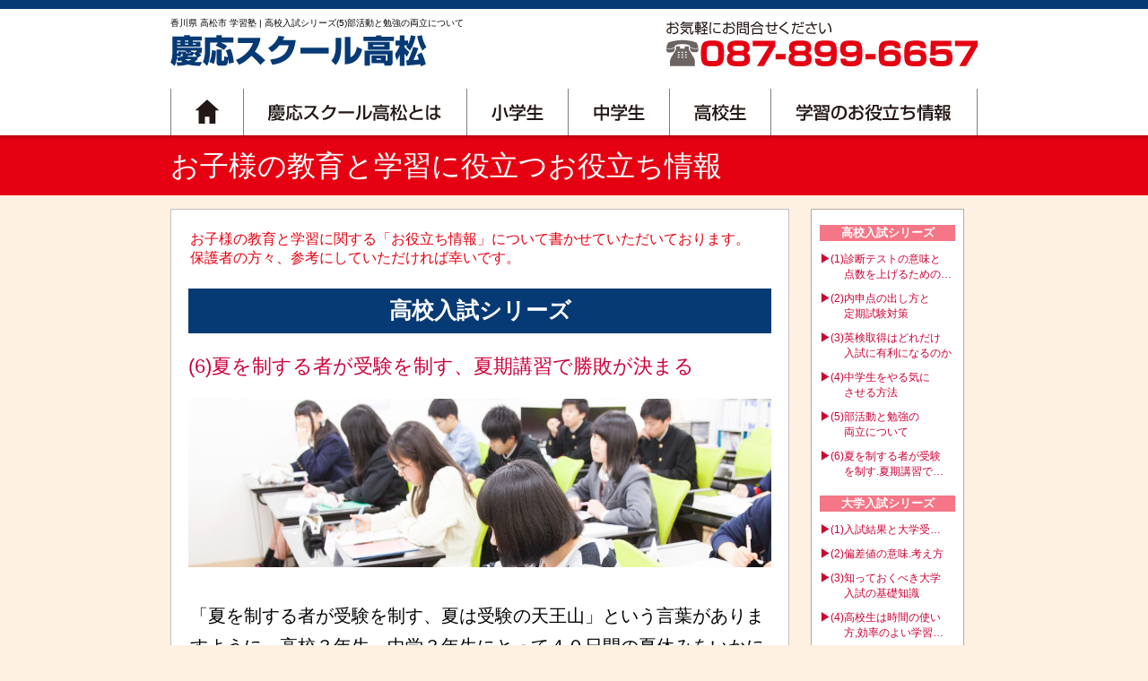

--- FILE ---
content_type: text/html
request_url: http://keioschool.com/52education/006.html
body_size: 6282
content:
<!DOCTYPE HTML PUBLIC "-//W3C//DTD HTML 4.01 Transitional//EN">
<html lang="ja">
<HEAD>
<META name="description" content="「夏を制する者が受験を制す、夏は受験の天王山」という言葉がありますように、高校３年生、中学３年生にとって４０日間の夏休みをいかに有意義に過ごすかによって皆さんの進学先は大きく変わってきます。学習塾が夏にたくさんの生徒を集めるためにこのような言葉を使うなんて言う方もいらっしゃいますが、夏を制する者が受験を制すというのは疑いのない事実だと思います。">
<META name="Keywords" content="高松市,学習塾,夏,受験,夏期講習" />
<meta name="abstract" content="香川県高松市林町,慶応スクール高松,集合塾+個別指導" />
<meta name="author" content="慶応スクール高松" />
<meta name="copyright" content="お子様の教育と学習に役立つお役立ち情報" />
<meta http-equiv="Content-Type" content="text/html; charset=UTF-8">
<meta http-equiv="Content-Style-Type" content="text/css">
<meta http-equiv="Content-Script-Type" content="text/javascript">
<link rel="stylesheet" type="text/css" href="../css/deco.css" media="screen,print">
<link rel="stylesheet" type="text/css" href="../css/column.css" media="screen,print">
<link rel="stylesheet" type="text/css" href="../css/contents.css" media="screen,print">
<link rel="shortcut icon" href="../images/favicon.ico">
<TITLE>高校入試シリーズ(6)夏を制する者が受験を制す、夏期講習で勝敗が決まる|香川県高松市学習塾|慶応スクール</TITLE>
<link rel="alternate" href="https://keioschool.com/sp/education/006.html">
<script type="text/javascript" language="JavaScript">
<!--HPB_SCRIPT_ROV_50
//
//  (C) 2011 株式会社ジャストシステム
//

// HpbImgPreload:
//
function HpbImgPreload()
{
  var appVer=parseInt(navigator.appVersion);
  var isNC=false,isN6=false,isIE=false;
  if (document.all && appVer >= 4) isIE=true; else
    if (document.getElementById && appVer > 4) isN6=true; else
      if (document.layers && appVer >= 4) isNC=true;
  if (isNC||isN6||isIE)
  {
    if (document.images)
    {
      var imgName = HpbImgPreload.arguments[0];
      var cnt;
      swImg[imgName] = new Array;
      for (cnt = 1; cnt < HpbImgPreload.arguments.length; cnt++)
      {
        swImg[imgName][HpbImgPreload.arguments[cnt]] = new Image();
        swImg[imgName][HpbImgPreload.arguments[cnt]].src = HpbImgPreload.arguments[cnt];
      }
    }
  }
}
// HpbImgFind:
//
function HpbImgFind(doc, imgName)
{
  for (var i=0; i < doc.layers.length; i++)
  {
    var img = doc.layers[i].document.images[imgName];
    if (!img) img = HpbImgFind(doc.layers[i], imgName);
    if (img) return img;
  }
  return null;
}
// HpbImgSwap:
//
function HpbImgSwap(imgName, imgSrc)
{
  var appVer=parseInt(navigator.appVersion);
  var isNC=false,isN6=false,isIE=false;
  if (document.all && appVer >= 4) isIE=true; else
    if (document.getElementById && appVer > 4) isN6=true; else
      if (document.layers && appVer >= 4) isNC=true;
  if (isNC||isN6||isIE)
  {
    if (document.images)
    {
      var img = document.images[imgName];
      if (!img) img = HpbImgFind(document, imgName);
      if (img) img.src = imgSrc;
    }
  }
}
var swImg; swImg=new Array;
//-->
</script>
<script type="text/javascript" language="JavaScript">
<!--HPB_SCRIPT_PLD_50
HpbImgPreload('HPB_ROLLOVER1', '../flame/head_12.jpg', '../flame/head9_12.jpg');
HpbImgPreload('HPB_ROLLOVER2', '../flame/head_13.jpg', '../flame/head9_13.jpg');
HpbImgPreload('HPB_ROLLOVER3', '../flame/head_14.jpg', '../flame/head9_14.jpg');
HpbImgPreload('HPB_ROLLOVER4', '../flame/head_15.jpg', '../flame/head9_15.jpg');
HpbImgPreload('HPB_ROLLOVER5', '../flame/head_16.jpg', '../flame/head9_16.jpg');
HpbImgPreload('HPB_ROLLOVER6', '../flame/head_17.jpg', '../flame/head9_17.jpg');
HpbImgPreload('HPB_ROLLOVER7', '../flame/undercontact_05.jpg', '../flame/undercontact9_05.jpg');
HpbImgPreload('HPB_ROLLOVER8', '../flame/undercontact_07.jpg', '../flame/undercontact9_07.jpg');
//-->
</script>
<script type="text/javascript">
if ((navigator.userAgent.indexOf('iPhone') > 0 && navigator.userAgent.indexOf('iPad') == -1) || navigator.userAgent.indexOf('iPod') > 0 || navigator.userAgent.indexOf('Android') > 0) {
	location.href = 'https://keioschool.com/sp/education/006.html';
}
</script>
<!-- Google tag (gtag.js) -->
<script async src="https://www.googletagmanager.com/gtag/js?id=G-YD8VMJPKKB"></script>
<script>
  window.dataLayer = window.dataLayer || [];
  function gtag(){dataLayer.push(arguments);}
  gtag('js', new Date());

  gtag('config', 'G-YD8VMJPKKB');
</script>
</head>
<body bgcolor="#fef1e1" style="background-color : #fef1e1;">
<div align="center">
  <table border="0" height="0" cellspacing="0" cellpadding="0" width="0">
    <tbody>
      <tr>
        <td width="900" height="24"></td>
      </tr>
      <tr>
        <td width="900" height="26">
        <table border="0" cellspacing="0" height="0" cellpadding="0">
  <tbody>
            <tr>
              <td width="500" align="left">
              <table border="0" cellspacing="0" cellpadding="0">
                            <tbody>
                  <tr>
                    <td align="left" valign="top" height="15" class="td_sty_toptop" width="489">香川県 高松市 学習塾 | 高校入試シリーズ(5)部活動と勉強の両立について</td>
                  </tr>
                  <tr>
                    <td align="left" valign="top" height="35" width="489"><a href="../index.html"><img src="../flame/head_08.jpg" width="412" height="35" border="0" alt="学習塾 慶応スクール高松"></a></td>
                  </tr>
                </tbody>
              </table>
              </td>
              <td width="400" align="right"><img src="../flame/head_07.jpg" width="347" height="50" border="0" alt="お電話でのお問合せ"></td>
            </tr>
          </tbody>
</table>
        </td>
      </tr>
      <tr>
        <td width="900" height="25"></td>
      </tr>
      <tr>
        <td width="900">
        <table border="0" cellspacing="0" width="0" height="0" cellpadding="0">
  <tbody>
    <tr>
      <td><a href="../index.html" id="HPB_ROLLOVER1" name="HPB_ROLLOVER1" onmouseout="HpbImgSwap('HPB_ROLLOVER1', '../flame/head_12.jpg');" onmouseover="HpbImgSwap('HPB_ROLLOVER1', '../flame/head9_12.jpg');"><img src="../flame/head_12.jpg" width="82" height="52" border="0" alt="トップページへ" name="HPB_ROLLOVER1"></a></td>
              <td><a href="../01keio/index.html" id="HPB_ROLLOVER2" name="HPB_ROLLOVER2" onmouseout="HpbImgSwap('HPB_ROLLOVER2', '../flame/head_13.jpg');" onmouseover="HpbImgSwap('HPB_ROLLOVER2', '../flame/head9_13.jpg');"><img src="../flame/head_13.jpg" width="249" height="52" border="0" alt="慶応スクール高松とは" name="HPB_ROLLOVER2"></a></td>
              <td><a href="../02shogaku/index.html" id="HPB_ROLLOVER3" name="HPB_ROLLOVER3" onmouseout="HpbImgSwap('HPB_ROLLOVER3', '../flame/head_14.jpg');" onmouseover="HpbImgSwap('HPB_ROLLOVER3', '../flame/head9_14.jpg');"><img src="../flame/head_14.jpg" width="113" height="52" border="0" alt="小学生" name="HPB_ROLLOVER3"></a></td>
              <td><a href="../03chugaku/index.html" id="HPB_ROLLOVER4" name="HPB_ROLLOVER4" onmouseout="HpbImgSwap('HPB_ROLLOVER4', '../flame/head_15.jpg');" onmouseover="HpbImgSwap('HPB_ROLLOVER4', '../flame/head9_15.jpg');"><img src="../flame/head_15.jpg" width="113" height="52" border="0" alt="中学生" name="HPB_ROLLOVER4"></a></td>
              <td><a href="../11seiseki/index.html" id="HPB_ROLLOVER5" name="HPB_ROLLOVER5" onmouseout="HpbImgSwap('HPB_ROLLOVER5', '../flame/head_16.jpg');" onmouseover="HpbImgSwap('HPB_ROLLOVER5', '../flame/head9_16.jpg');"><img src="../flame/head_16.jpg" width="113" height="52" border="0" alt="高校生" name="HPB_ROLLOVER5"></a></td>
              <td><a href="../05eikaiwa/index.html" id="HPB_ROLLOVER6" name="HPB_ROLLOVER6" onmouseout="HpbImgSwap('HPB_ROLLOVER6', '../flame/head_17.jpg');" onmouseover="HpbImgSwap('HPB_ROLLOVER6', '../flame/head9_17.jpg');"><img src="../flame/head_17.jpg" width="230" height="52" border="0" alt="学習のお役立ち情報" name="HPB_ROLLOVER6"></a></td>
            </tr>
  </tbody>
</table>
</td>
      </tr>
      <tr>
        <td height="13"></td>
      </tr>
      <tr>
        <td width="900"><font color="#ffffff" size="+3" style="font-size : 200%;">お子様の教育と学習に役立つお役立ち情報</font></td>
      </tr>
      <tr>
        <td width="900" height="25"></td>
      </tr>
      <tr>
        <td width="900">
        <table border="0" cellspacing="0" width="0" height="0" cellpadding="0">
  <tbody>
    <tr>
              <td width="690" valign="top">
              <table border="0" cellspacing="0" width="0" height="0" cellpadding="0">
  <tbody>
                  <tr>
                    <td width="690" height="16" align="center" style="border-width : 1px;border-style : solid;border-color : silver;" bgcolor="#ffffff"><img src="../flame/space.gif" width="43" height="21" border="0"><br>
                    <table border="0" width="650">
                      <tbody>
                        <tr>
                          <td width="650"><font color="#e50112">お子様の教育と学習に関する「お役立ち情報」について書かせていただいております。<br>
                          保護者の方々、参考にしていただければ幸いです。</font></td>
                        </tr>
                      </tbody>
                    </table>
                    <img src="../flame/space.gif" width="43" height="21" border="0"><br>
                    <table border="0" cellpadding="0" cellspacing="0" width="0">
                      <tbody>
                        <tr>
                          <td width="650" height="50" align="center" bgcolor="#063a74"><font size="+1" color="#ffffff"><font style="font-size : 117%;" color="#ffffff"><font size="+1" style="font-size : 117%;" color="#ffffff"><b>高校入試シリーズ</b></font></font></font></td>
                        </tr>
                      </tbody>
                    </table>
                    <img src="../flame/space.gif" width="43" height="21" border="0"><br>
                    <table border="0" cellpadding="0" cellspacing="0" width="0">
                      <tbody>
                        <tr>
                          <td width="650" height="10" align="left"><font size="+0" style="font-size : 140%;" color="#cc003a">(6)夏を制する者が受験を制す、夏期講習で勝敗が決まる</font></td>
                        </tr>
                      </tbody>
                    </table>
                    <img src="../flame/space.gif" width="43" height="21" border="0"><br>
                    <img src="../51clm/koukou/colum20_14.jpg" width="650" border="0"><br>
                    <img src="../flame/space.gif" width="31" height="35" border="0"><br>
                    <table border="0" width="650">
                      <tbody>
                        <tr>
                          <td width="650" class="column2">「夏を制する者が受験を制す、夏は受験の天王山」という言葉がありますように、高校３年生、中学３年生にとって４０日間の夏休みをいかに有意義に過ごすかによって皆さんの進学先は大きく変わってきます。<br>
                          <br>
                          学習塾が夏にたくさんの生徒を集めるためにこのような言葉を使うなんて言う方もいらっしゃいますが、夏を制する者が受験を制すというのは疑いのない事実だと思います。<br>
                          <br>
                          特に中学生には当てはまります。９月から慶応スク-ルに入塾し、１７０点から高松高校に合格した生徒さんもいますが、この夏休みの時間を有効に活用した中学生は、ほとんどの生徒さんが大きく成績がアップしています。<br>
                          <br>
                          特に３年間部活動で頑張ってきた中学生はこの夏休みを無駄にすることなく有効に使わなければ志望校に合格できません。<br>
                          <br>
                          ９月の第２回診断テストの範囲はほとんどが中学１年生、２年生で学習した内容です。社会を例にしますと、公民が範囲になるのは第３回からで、２回までは歴史と地理だけが範囲となります。<br>
                          <br>
                          中学生が夏期講習でしないといけないことは、３年１学期までの総復習です。先に進んでいく必要などありません。第２回診断範囲を確認しながら学習を進めていくべきなのです。ほとんどの中学校が第２回の結果から記録に残していきます。<br>
                          <br>
                          ３年生は、この夏休みを十分に活用してください。Oくんは、バスケットボ-ル部キャプテンでした。６月の第１回診断テストが１３７点です。<br>
                          <br>
                          １３７点ですと、高松桜井はもちろんのこと高松商業、三木高、高松北も合格できません。彼は総体で負けた次の日に入塾してきたのですが、まず、社会、理科の総復習から始めさせました。慶応スク-ルはとても勉強しやすいとよく言っていました。<br>
                          <br>
                          夏期講習、１日も休むことなくきちんと参加できていましたね。１０月の第３回診断テストで彼は２０４点です。たった３ヶ月で、67点上げたわけです。特待生にもなり授業料も半額になりました。<br>
                          <br>
                          もちろん志望校に見事合格することができました。彼は高校でも、慶応スク-ルに来てくれ、現役で立命館大学に合格しました。<br>
                          <br>
                          Tくんは、１３２点で入塾してきました。保護者様から、先生、何とか高松桜井に合格できるようにお願いしますと言われたの今でもよく覚えています。彼は陸上部で活躍していました。彼も夏期講習で一気に変わりました。<br>
                          <br>
                          毎日、休むことなく来ていました。慶応スク-ルだとわからないところもすぐに質問できるからすごくいいとよく言っていました。彼、高松桜井じゃないです。高松一高に見事合格し、今は一高の陸上部で活躍しています。<br>
                          <br>
                          もちろん、高校生になっても慶応スク-ルに来てくれています。名古屋大学に入りたいと言っていますが、名古屋は旧帝大です。偏差値７０以上目指して頑張るように話しています。１５４点で入塾したKさんは高松高校に見事合格しました。<br>
                          <br>
                          医大生に数学をよく見てもらっていました。数学がこんなに楽しい教科だとは知りませんでしたなんて言っていたのを思い出します。<br>
                          <br>
                          この生徒さんは、吹奏楽部です。慶応スク-ルの夏期講習は、１日、１０時間です。午前９時から夜の２３時まで続きます。内容も盛りだくさんです。<br>
                          <br>
                          午前中は、理科、社会、英語の復習授業があり、１５時からは数学の理解度確認テストと解説がおこなわれます。１９時半からは通常授業です。<br>
                          <br>
                          休みなど必要ありません。毎日です。香川県で私たちほど充実した夏期講習をおこなっている学習塾はありません。しかも、講習代など１円もいりません。<br>
                          <br>
                          この塾にはお母様お一人で子育てをされ、慶応スク-ルに来ていただいてる方多いです。私もそのような家庭で育ちました。<br>
                          <br>
                          安心してお子様を通わせることができる学習塾にしたいのです。他塾で５万も７万も夏期講習をお支払われている保護者の皆様、そのようなお金はお子様の教育費に残しておいてください。<br>
                          <br>
                          無料で頑張れるという心意気を存分に皆様にお見せいたします。慶応スク-ルは、夏期講習、冬期講習代など１円も必要ありません。<br>
                          <br>
                          受験は先生以外には考えられないと言っていただきました。募集定員が決まっています。どうかご連絡いただけたらと思っています。</td>
                        </tr>
                      </tbody>
                    </table>
                    <img src="../flame/space.gif" width="43" height="14" border="0"><img src="../flame/space.gif" width="43" height="35" border="0"><br>
                    <table border="0" cellpadding="0" height="0" cellspacing="0" width="0">
                      <tbody>
                        <tr>
                          <td width="650" height="10" align="right"><font size="-1"><a href="#" class="gototop">▲ページのトップへ</a></font></td>
                        </tr>
                      </tbody>
                    </table>
                    <img src="../flame/space.gif" width="43" height="14" border="0"><br>
                    </td>
                  </tr>
                  <tr>
                    <td width="690" height="16"></td>
                  </tr>
                  <tr>
                    <td width="690" height="16">
                    <table border="0" height="0" cellspacing="0" cellpadding="0" width="0">
                      <tbody>
                        <tr>
                          <td width="690">
                          <table border="0" height="0" cellspacing="0" cellpadding="0" width="0">
                      <tbody>
                        <tr>
                                <td width="21"></td>
                                <td width="20"><img src="../flame/taiken/taiken_03.jpg" width="511" height="25" border="0"></td>
                        </tr>
                      </tbody>
                    </table>
                    </td>
                        </tr>
                        <tr>
                          <td width="690"><img src="../flame/taiken/taiken_06.jpg" width="690" height="29" border="0"></td>
                        </tr>
                        <tr>
                          <td width="690" background="../flame/taiken/taiken_14.jpg">
                          <table border="0" height="0" cellspacing="0" cellpadding="0" width="0">
                      <tbody>
                        <tr>
                                <td width="21"></td>
                                <td width="324" height="8"></td>
                                <td width="20"></td>
                                <td width="304" height="8"></td>
                                <td width="21"></td>
                              </tr>
                              <tr>
                                <td width="21"></td>
                                <td width="324" valign="top">慶応スクール高松では、定期試験対策、模試試験対策を十分に時間を確保して行っています。また、夏期講習、冬期講習、春期講習も充実したメニューです。ぜひ一度、無料体験学習にご参加ください。来て、見て、体験してください!
                                必ずご納得していただけるはずです。<font size="-1">(今まで無料体験学習に参加された生徒さんは全員が入学されています!)</font></td>
                                <td width="20"></td>
                                <td width="304" valign="top">
                                <table border="0" height="0" cellspacing="0" cellpadding="0" width="0">
                                  <tbody>
                                    <tr>
                                      <td valign="top" height="10"><img src="../flame/taiken/taiken_18.jpg" width="304" height="171" border="0"></td>
                                    </tr>
                                    <tr>
                                      <td valign="top" height="8"></td>
                                    </tr>
                                    <tr>
                                      <td valign="top" height="10"><a href="../06form/index.html" id="HPB_ROLLOVER17" name="HPB_ROLLOVER17" onmouseout="HpbImgSwap('HPB_ROLLOVER17', '../flame/taiken/taiken_11.jpg');" onmouseover="HpbImgSwap('HPB_ROLLOVER17', '../flame/taiken/taiken9_11.jpg');"><img src="../flame/taiken/taiken_11.jpg" width="304" height="49" border="0" alt="無料体験学習を申し込む" name="HPB_ROLLOVER17"></a></td>
                                    </tr>
                                  </tbody>
                                </table>
                                </td>
                                <td width="21"></td>
                              </tr>
                            </tbody>
                    </table>
                          </td>
                        </tr>
                        <tr>
                          <td width="690"><img src="../flame/taiken/taiken_15.jpg" width="690" height="15" border="0"></td>
                        </tr>
                      </tbody>
                    </table>
                    </td>
                  </tr>
                  <tr>
                    <td width="690" height="16"></td>
                  </tr>
                  <tr>
                    <td width="690" height="16"><img src="../flame/hogosha_03.jpg" width="690" height="42" border="0" alt="保護者の皆様へ"></td>
                  </tr>
                  <tr>
                    <td width="690" height="16" background="../flame/hogosha_06.jpg" align="center">
                    <table border="0" cellpadding="0" height="0" cellspacing="0">
                      <tbody>
                        <tr>
                          <td height="10" width="645"></td>
                        </tr>
                        <tr>
                          <td height="6" width="645">学習塾 慶応スクール高松では皆様とのコミュニケーションを重視しております。入塾後は定期的な面談、また進路に関する面談等を随時実施しております。その他、お子様の指導でわからないことがございましたら、いつでもお気軽にご相談ください。</td>
                        </tr>
                      </tbody>
                    </table>
                    </td>
                  </tr>
                  <tr>
                    <td width="690"><img src="../flame/hogosha_08.jpg" width="690" height="19" border="0"></td>
                  </tr>
                  <tr>
                    <td width="690" height="16"></td>
                  </tr>
                  <tr>
                    <td width="690">
                    <table border="0" cellspacing="0" width="0" height="0" cellpadding="0">
  <tbody>
    <tr>
                          <td width="8"><img src="../flame/undercontact_03.jpg" width="286" height="70" border="0"></td>
                          <td width="8"></td>
                          <td width="8"><a href="mailto:&#107;&#101;&#105;o&#x75;s&#99;h&#x6F;o&#x6C;&#64;gmai&#x6C;.&#99;om" id="HPB_ROLLOVER7" name="HPB_ROLLOVER7" onmouseout="HpbImgSwap('HPB_ROLLOVER7', '../flame/undercontact_05.jpg');" onmouseover="HpbImgSwap('HPB_ROLLOVER7', '../flame/undercontact9_05.jpg');" target="_blank"><img src="../flame/undercontact_05.jpg" width="185" height="70" border="0" alt="メールでのお問合せ" name="HPB_ROLLOVER7"></a></td>
                          <td width="8"></td>
                          <td width="8"><a href="../06form/index.html" id="HPB_ROLLOVER8" name="HPB_ROLLOVER8" onmouseout="HpbImgSwap('HPB_ROLLOVER8', '../flame/undercontact_07.jpg');" onmouseover="HpbImgSwap('HPB_ROLLOVER8', '../flame/undercontact9_07.jpg');"><img src="../flame/undercontact_07.jpg" width="203" height="70" border="0" alt="フォームでのお問合せ" name="HPB_ROLLOVER8"></a></td>
                        </tr>
  </tbody>
</table>
</td>
                  </tr>
                  <tr>
                    <td width="690" height="10"></td>
                  </tr>
                  <tr>
                    <td width="690" align="right"><font size="-1"><a href="#" class="gototop">▲ページのトップへ</a></font></td>
                  </tr>
                  <tr>
                    <td width="690" height="20"></td>
                  </tr>
                </tbody>
</table>
              </td>
              <td width="24"></td>
              <td width="186" valign="top"><iframe src="side.html" width="186" height="2995"></iframe></td>
            </tr>
  </tbody>
</table>
        </td>
      </tr>
      <tr>
        <td width="900"></td>
      </tr>
      <tr>
        <td width="900" height="36" align="center" bgcolor="#999999"><font size="-1"><span class="linknavi"><a class="linknavi" href="../index.html" target="_self">トップページ<font size="-1"><span class="linknavi"></span></font><font color="#ffffff" style="font-size : 83%;"> </font></a></span></font><font color="#ffffff" size="-1" style="font-size : 83%;"> |</font> <font size="-1"><span class="linknavi"><a class="linknavi" href="../01keio/index.html" target="_self">慶応スクール高松とは<font size="-1"><span class="linknavi"></span></font><font color="#ffffff" style="font-size : 83%;"> </font></a></span></font><font color="#ffffff" size="-1" style="font-size : 83%;"> |</font> <font size="-1"><span class="linknavi"><a class="linknavi" href="../02shogaku/index.html" target="_self">小学生<font size="-1"><span class="linknavi"></span></font><font color="#ffffff" style="font-size : 83%;"> </font></a></span></font><font color="#ffffff" size="-1" style="font-size : 83%;"><font size="-1"><span class="linknavi"></span></font> |</font> <font size="-1"><span class="linknavi"><a class="linknavi" href="../03chugaku/index.html" target="_self"><font size="-1"><span class="linknavi"></span></font>中学生<font size="-1"><span class="linknavi"></span></font><font color="#ffffff" style="font-size : 83%;"> </font></a></span></font><font color="#ffffff" size="-1" style="font-size : 83%;"> |</font> <font size="-1"><span class="linknavi"><a class="linknavi" href="../11seiseki/index.html" target="_self">高校生<font size="-1"><span class="linknavi"></span></font><font color="#ffffff" style="font-size : 83%;"> </font></a></span></font><font color="#ffffff" size="-1" style="font-size : 83%;"> |</font> <font size="-1"><span class="linknavi"><a class="linknavi" href="../05eikaiwa/index.html" target="_self"><font size="-1"><span class="linknavi"></span></font>学習のお役立ち情報<font size="-1"><span class="linknavi"></span></font><font color="#ffffff" style="font-size : 83%;"> </font></a></span></font><font color="#ffffff" size="-1" style="font-size : 83%;"><font size="-1"><span class="linknavi"></span></font> |</font> <font size="-1"><span class="linknavi"><a class="linknavi" href="../07access/index.html" target="_self">アクセス<font size="-1"><span class="linknavi"></span></font><font color="#ffffff" style="font-size : 83%;"> </font></a></span></font><font color="#ffffff" size="-1" style="font-size : 83%;"><font size="-1"><span class="linknavi"></span></font> |</font><font size="-1"><span class="linknavi"></span></font><font color="#ffffff" size="-1" style="font-size : 83%;"> </font> <font size="-1"><span class="linknavi"><a class="linknavi" href="../08photo/index.html" target="_self">教室写真<font size="-1"><span class="linknavi"></span></font><font color="#ffffff" style="font-size : 83%;"> <font size="-1"><span class="linknavi"></span> </font></font></a></span></font><font color="#ffffff" size="-1" style="font-size : 83%;">|</font> <font size="-1"><span class="linknavi"><a class="linknavi" href="../09time/index.html" target="_self">時間割</a><a class="linknavi" href="../11seiseki/index.html" target="_self"><font size="-1"><span class="linknavi"><font size="-1"><span class="linknavi"><font size="-1"><span class="linknavi"></span></font><font color="#ffffff" style="font-size : 83%;"> <font size="-1"><span class="linknavi"></span> </font></font></span></font> </span></font><font color="#ffffff" style="font-size : 83%;"> <font size="-1"><span class="linknavi"></span> </font></font></a></span></font><font color="#ffffff" size="-1" style="font-size : 83%;">|</font> <font size="-1"><span class="linknavi"><a class="linknavi" href="../10qa/index.html" target="_self">Q&amp;A</a><a class="linknavi" href="../08photo/index.html" target="_self"><font size="-1"><span class="linknavi"></span></font><font color="#ffffff" style="font-size : 83%;"> <font size="-1"><span class="linknavi"></span> </font></font></a></span></font><font color="#ffffff" size="-1" style="font-size : 83%;">|</font> <font size="-1"><span class="linknavi"><a class="linknavi" href="../06form/index.html" target="_self">お問い合わせ</a></span></font></td>
      </tr>
      <tr>
        <td width="900" height="7" align="center"></td>
      </tr>
      <tr>
        <td width="900" height="1" bgcolor="#ffffff"></td>
      </tr>
      <tr>
        <td width="900" height="47" align="center" bgcolor="#999999"><font color="#ffffff" size="-1" style="font-size : 83%;">慶応スクール高松 　〒761-0301　香川県高松市林町1538-1　TEL:087-899-6657　</font></td>
      </tr>
      <tr>
        <td width="900" height="1" bgcolor="#ffffff"></td>
      </tr>
      <tr>
        <td width="900" height="46" align="center"><font color="#ffffff" size="-1" style="font-size : 83%;">Copyright (C) Keio School. All rights reserved.</font></td>
      </tr>
    </tbody>
  </table>
</div>
</body>
</html>

--- FILE ---
content_type: text/html
request_url: http://keioschool.com/52education/side.html
body_size: 1927
content:
<!DOCTYPE HTML PUBLIC "-//W3C//DTD HTML 4.01 Transitional//EN">
<html lang="ja">
<HEAD>
<META name="description" content="なぜこんなに成績が上がるの?!学習塾慶応スクール高松では、大学受験対策、全員が国公立大学、私学では関関同立、関東ではＭＡＲＣＨレベルが合格できるだけの力を身につけさせていきます。まず、評定４．０以上、模試６００以上を目標としてカリキュラムを作成していきます。英語、数学は学年別に、選択教科は全学年共通でセンター対策をおこないます。きめ細かい指導をするため、１クラス２０名までとさせていただきます。また、慶応スクール高松の高校生は全員無料で英検対策を受講していただきます。集合スタイル+個別指導、その子に合わせたカリキュラムで決め細かい対応で成績アップのサポートをします。また、慶応スクール高松では初期費用を一切頂いておりません。教材費0円、人気の英検対策が無料で受講できるなど、リーズナブル・安価な価格でご提供。">
<META name="Keywords" content="慶応スクール高松,高校生,香川県高松市,学習塾,集合塾+個別指導,英検対策講座" />
<meta name="abstract" content="慶応スクール高松,集合塾+個別指導" />
<meta name="author" content="慶応スクール高松" />
<meta name="copyright" content="慶応スクール高松,香川県高松市,学習塾,集合塾+個別指導,英検対策講座" />
<meta http-equiv="Content-Type" content="text/html; charset=UTF-8">
<meta http-equiv="Content-Style-Type" content="text/css">
<meta http-equiv="Content-Script-Type" content="text/javascript">
<link rel="stylesheet" type="text/css" href="../css/side.css" media="screen,print">
<link rel="shortcut icon" href="../images/favicon.ico">
<TITLE>コラム|香川県高松市学習塾|慶応スクール</TITLE>
<meta name="robots" content="noindex">
</head>
<body>
<table border="0" cellspacing="0" width="0" height="0" cellpadding="0">
  <tbody>
                  <tr>
                    <td width="186" bgcolor="#ffffff" style="border-width : 1px;border-style : solid;border-color : rgb(184, 170, 160);" align="center">
      <table border="0" cellspacing="0" height="0" cellpadding="0">
                      <tbody>
                        <tr>
                          <td height="10" width="151">
                          <table border="0" cellspacing="0" height="0" cellpadding="0">
  <tbody>
                <tr>
                  <td height="17" class="linknavi_work2" width="151"></td>
                </tr>
                <tr>
                  <td height="15" width="151" align="center" bgcolor="#f57686"><font size="-1" color="#ffffff"><b>高校入試シリーズ</b></font></td>
                </tr>
                <tr>
                  <td height="12" class="linknavi_work2" width="151"></td>
                </tr>
                <tr>
                  <td height="9" class="linknavi_work2" width="151"><a href="001.html" class="linknavi_work2" target="_top"><b>▶</b>(1)診断テストの意味と<br>
                  　　 点数を上げるための…</a></td>
                </tr>
                <tr>
                  <td height="10" class="linknavi_work2" width="151"></td>
                </tr>
                <tr>
                  <td height="9" class="linknavi_work2" width="151"><a href="002.html" class="linknavi_work2" target="_top"><b>▶</b>(2)内申点の出し方と<br>
                  　　 定期試験対策</a></td>
                </tr>
                <tr>
                  <td height="10" class="linknavi_work2" width="151"></td>
                </tr>
                <tr>
                  <td height="9" class="linknavi_work2" width="151"><a href="003.html" class="linknavi_work2" target="_top"><b>▶</b>(3)英検取得はどれだけ<br>
                  　　 入試に有利になるのか</a></td>
                </tr>
                <tr>
                  <td height="10" class="linknavi_work2" width="151"></td>
                </tr>
                <tr>
                  <td height="9" class="linknavi_work2" width="151"><a href="004.html" class="linknavi_work2" target="_top"><b>▶</b>(4)中学生をやる気に<br>
                  　　 させる方法</a></td>
                </tr>
                <tr>
                  <td height="10" class="linknavi_work2" width="151"></td>
                </tr>
                <tr>
                  <td height="9" class="linknavi_work2" width="151"><a href="005.html" class="linknavi_work2" target="_top"><b>▶</b>(5)部活動と勉強の<br>
                  　　 両立について</a></td>
                </tr>
                <tr>
                  <td height="10" class="linknavi_work2" width="151"></td>
                </tr>
                <tr>
                  <td height="9" class="linknavi_work2" width="151"><a href="006.html" class="linknavi_work2" target="_top"><b>▶</b>(6)夏を制する者が受験<br>
                  　　 を制す.夏期講習で…</a></td>
                </tr>
              </tbody>
</table>
            </td>
                        </tr>
                      </tbody>
</table>
      <br>
      <table border="0" cellspacing="0" height="0" cellpadding="0">
                      <tbody>
                        <tr>
                          <td height="10" width="151">
                          <table border="0" cellspacing="0" height="0" cellpadding="0">
  <tbody>
                <tr>
                  <td height="15" width="151" align="center" bgcolor="#f57686"><font size="-1" color="#ffffff"><b>大学入試シリーズ</b></font></td>
                </tr>
                <tr>
                  <td height="12" class="linknavi_work2" width="151"></td>
                </tr>
                <tr>
                  <td height="9" class="linknavi_work2" width="151"><a href="007.html" class="linknavi_work2" target="_top"><b>▶</b>(1)入試結果と大学受…<br>
</a></td>
                </tr>
                <tr>
                  <td height="10" class="linknavi_work2" width="151"></td>
                </tr>
                <tr>
                  <td height="9" class="linknavi_work2" width="151"><a href="008.html" class="linknavi_work2" target="_top"><b>▶</b>(2)偏差値の意味.考え方<br>
</a></td>
                </tr>
                <tr>
                  <td height="10" class="linknavi_work2" width="151"></td>
                </tr>
                <tr>
                  <td height="9" class="linknavi_work2" width="151"><a href="009.html" class="linknavi_work2" target="_top"><b>▶</b>(3)知っておくべき大学<br>
                  　 　入試の基礎知識<br>
</a></td>
                </tr>
                <tr>
                  <td height="10" class="linknavi_work2" width="151"></td>
                </tr>
                <tr>
                  <td height="9" class="linknavi_work2" width="151"><a href="010.html" class="linknavi_work2" target="_top"><b>▶</b>(4)高校生は時間の使い<br>
                  　　 方,効率のよい学習…<br>
</a></td>
                </tr>
                <tr>
                  <td height="10" class="linknavi_work2" width="151"></td>
                </tr>
                <tr>
                  <td height="9" class="linknavi_work2" width="151"><a href="011.html" class="linknavi_work2" target="_top"><b>▶</b>(5)模試でA判定を取る<br>
                  　　 ための勉強法…<br>
</a></td>
                </tr>
                <tr>
                  <td height="10" class="linknavi_work2" width="151"></td>
                </tr>
                <tr>
                  <td height="9" class="linknavi_work2" width="151"><a href="012.html" class="linknavi_work2" target="_top"><b>▶</b>(6)夏期講習で勝負あり<br>
                  　 　高３生は夏期講習…<br>
</a></td>
                </tr>
              </tbody>
</table>
            </td>
                        </tr>
                      </tbody>
</table>
      <br>
      </td>
                  </tr>
                  <tr>
                    <td width="186" height="10"></td>
                  </tr>
  </tbody>
</table>
</body>
</html>

--- FILE ---
content_type: text/css
request_url: http://keioschool.com/css/deco.css
body_size: 186
content:
.txt {
	line-height:170%; FONT-SIZE: 20px;
}


.title_red {
	COLOR: #e50112; line-height:170%; FONT-SIZE: 26px; font-weight:bold;
}


.title_black {
	line-height:170%; FONT-SIZE: 22px; font-weight:bold;
}

.txta{
	COLOR: #e50112; FONT-SIZE: 18px;font-weight:bold; line-height:1.7
}
.info{
	font-size: 23px; text-align:left; line-height:120%;
}



--- FILE ---
content_type: text/css
request_url: http://keioschool.com/css/column.css
body_size: 80
content:
.column2 {
	line-height:170%; FONT-SIZE: 20px
;
}

.column {
	line-height:170%; FONT-SIZE: 18px
;
}

--- FILE ---
content_type: text/css
request_url: http://keioschool.com/css/contents.css
body_size: 1091
content:
@charset "utf-8";

* {
	margin: 0;
	padding: 0;
	border: 0 none;
}
body {
	background-color: #eeeeef;
	font-family: "ヒラギノ角ゴ Pro W3","Hiragino Kaku Gothic Pro","メイリオ",Meiryo,"ＭＳ Ｐゴシック",sans-serif;
	font-size: 12px;
	background-image: url(../flame/contentsback.jpg);  
	background-position: center top;  
	background-repeat: repeat-x;  
} 
div{
	background-image : url(../flame/under.jpg);  
	background-position: center bottom;  
	background-repeat: repeat-x;  
}
ul li {
	list-style-type: none;
	padding-right: 3em;
}

html {
    scroll-behavior: smooth;
}

h1,h2,h3,h4 {
	clear: both;
}
#inbox {
	width: 1000px;
	margin: 0 auto;
	background-color: #FFFFFF;
	overflow: hidden;
	padding-bottom: 20px;
}
.td_sty_toptop {
	MARGIN-TOP: 8px; LINE-HEIGHT: 4px; FONT-SIZE: 10px
;
}
h1 {
	text-align: center;
}
h2 {
	padding: 25px 0 10px 18px;
}
h3 {
	padding: 15px 0 10px 28px;
}	
.line_bold {
	COLOR: #6b1217; font-weight:bold
;
}
.line_work {
	COLOR: #574e44; FONT-SIZE: 12px; vertical-align:top
;
}
.linknavi {
	MARGIN-TOP: 5px; COLOR: #ffffff; FONT-SIZE: 11px; TEXT-DECORATION: none
;
}
.linknavi:visited {
	COLOR: #ffffff; FONT-SIZE: 11px
;
}
.linknavi:hover {
	COLOR: #ff8c00; TEXT-DECORATION: none
;
}
.gototop {
	MARGIN-TOP: 5px; COLOR: #000000; FONT-SIZE: 12px; TEXT-DECORATION: none
;
}
.gototop:visited {
	COLOR: #000000; FONT-SIZE: 12px
;
}
.gototop:hover {
	COLOR: #ff8c00; TEXT-DECORATION: none
;
}
.linknavi_line {
	MARGIN-TOP: 5px; COLOR: #ff6633; TEXT-DECORATION: none
;
}
.linknavi_line:visited {
	COLOR: #ff6633
;
}
.linknavi_line:hover {
	COLOR: #009999; TEXT-DECORATION: underline
;
}
.linknavi_work {
	MARGIN-TOP: 5px; COLOR: #cc0033; FONT-SIZE: 16px; vertical-align:top; TEXT-DECORATION: none
;
}
.linknavi_work:visited {
	COLOR: #cc0033
;
}
.linknavi_work:hover {
	COLOR: #00cccc; TEXT-DECORATION: underline
;
}
.linknaviA {
	MARGIN-TOP: 5px; COLOR: #ffffff; FONT-SIZE: 10px; TEXT-DECORATION: none
;
}
.tbl_sty_01 {
	COLOR: #000000; text-align:center;
}
.td_sty_01 {
	BORDER-BOTTOM: #9e988d 1px solid; TEXT-ALIGN: center; BORDER-LEFT: #9e988d 1px solid; BACKGROUND-COLOR: #f7c1be; BORDER-TOP: #9e988d 1px solid; BORDER-RIGHT: #9e988d 1px solid; color:#000000; text-align:center;
}
.td_sty_02 {
	BORDER-BOTTOM: #9e988d 1px solid; TEXT-ALIGN: center; BORDER-LEFT: #9e988d 1px solid; BACKGROUND-COLOR: #ffffff; BORDER-TOP: #9e988d 1px solid; BORDER-RIGHT: #9e988d 1px solid; color:#000000; text-align:center;
}
.td_sty_03 {
	BORDER-BOTTOM: #9e988d 1px solid; TEXT-ALIGN: center; BORDER-LEFT: #9e988d 1px solid; BACKGROUND-COLOR: #D9E8F9; BORDER-TOP: #9e988d 1px solid; BORDER-RIGHT: #9e988d 1px solid; color:#000000; text-align:center;
}
.td_sty_04 {
	BORDER-BOTTOM: #9e988d 1px solid; TEXT-ALIGN: center; BORDER-LEFT: #9e988d 1px solid; BACKGROUND-COLOR: #ffffff; BORDER-TOP: #cc0000 1px solid; BORDER-RIGHT: #9e988d 1px solid; color:#000000; text-align:center;
}
.td_sty_05 {
	BORDER-BOTTOM: #9e988d 1px solid; TEXT-ALIGN: center; BORDER-LEFT: #9e988d 1px solid; BACKGROUND-COLOR: #D9E8F9; BORDER-TOP: #cc0000 1px solid; BORDER-RIGHT: #9e988d 1px solid; color:#000000; text-align:center;
}
.td_sty_06 {
	BORDER-BOTTOM: #cc0000 1px solid; TEXT-ALIGN: center; BORDER-LEFT: #9e988d 1px solid; BACKGROUND-COLOR: #ffffff; BORDER-TOP: #9e988d 1px solid; BORDER-RIGHT: #9e988d 1px solid; color:#000000; text-align:center;
}
.td_sty_07 {
	BORDER-BOTTOM: #cc0000 1px solid; TEXT-ALIGN: center; BORDER-LEFT: #9e988d 1px solid; BACKGROUND-COLOR: #D9E8F9; BORDER-TOP: #9e988d 1px solid; BORDER-RIGHT: #9e988d 1px solid; color:#000000; text-align:center;
}
.td_sty_mon {
	BORDER-BOTTOM: #9e988d 1px solid; TEXT-ALIGN: center; BORDER-LEFT: #9e988d 1px solid; BACKGROUND-COLOR: #edb9d4; BORDER-TOP: #9e988d 1px solid; BORDER-RIGHT: #9e988d 1px solid; color:#000000; text-align:center;
}
.td_sty_tue {
	BORDER-BOTTOM: #9e988d 1px solid; TEXT-ALIGN: center; BORDER-LEFT: #9e988d 1px solid; BACKGROUND-COLOR: #ffe279; BORDER-TOP: #9e988d 1px solid; BORDER-RIGHT: #9e988d 1px solid; color:#000000; text-align:center;
}
.td_sty_wed {
	BORDER-BOTTOM: #9e988d 1px solid; TEXT-ALIGN: center; BORDER-LEFT: #9e988d 1px solid; BACKGROUND-COLOR: #a1d8ec; BORDER-TOP: #9e988d 1px solid; BORDER-RIGHT: #9e988d 1px solid; color:#000000; text-align:center;
}
.td_sty_thu {
	BORDER-BOTTOM: #9e988d 1px solid; TEXT-ALIGN: center; BORDER-LEFT: #9e988d 1px solid; BACKGROUND-COLOR: #bdd86d; BORDER-TOP: #9e988d 1px solid; BORDER-RIGHT: #9e988d 1px solid; color:#000000; text-align:center;
}
.td_sty_fri {
	BORDER-BOTTOM: #9e988d 1px solid; TEXT-ALIGN: center; BORDER-LEFT: #9e988d 1px solid; BACKGROUND-COLOR: #f4a77c; BORDER-TOP: #9e988d 1px solid; BORDER-RIGHT: #9e988d 1px solid; color:#000000; text-align:center;
}
.td_sty_sat {
	BORDER-BOTTOM: #9e988d 1px solid; TEXT-ALIGN: center; BORDER-LEFT: #9e988d 1px solid; BACKGROUND-COLOR: #b6a4ce; BORDER-TOP: #9e988d 1px solid; BORDER-RIGHT: #9e988d 1px solid; color:#000000; text-align:center;
}
.td_sty_sun {
	BORDER-BOTTOM: #9e988d 1px solid; TEXT-ALIGN: center; BORDER-LEFT: #9e988d 1px solid; BACKGROUND-COLOR: #c9bc9c; BORDER-TOP: #9e988d 1px solid; BORDER-RIGHT: #9e988d 1px solid; color:#000000; text-align:center;
}
.merit {
	BORDER-BOTTOM: #d2b48c 3px dotted; LINE-HEIGHT: 22px; COLOR: #555555; FONT-SIZE: 14px; FONT-WEIGHT: bold
;
}
.merit_sub {
	LINE-HEIGHT: 22px; FONT-SIZE: 13px
;
}

table{
  empty-cells : show;
}



--- FILE ---
content_type: text/css
request_url: http://keioschool.com/css/side.css
body_size: 987
content:
@charset "utf-8";

* {
	margin: 0;
	padding: 0;
	border: 0 none;
}
body {
	font-family: "ヒラギノ角ゴ Pro W3","Hiragino Kaku Gothic Pro","メイリオ",Meiryo,"ＭＳ Ｐゴシック",sans-serif;
	font-size: 12px;
} 
ul li {
	list-style-type: none;
	padding-right: 3em;
}
h1,h2,h3,h4 {
	clear: both;
}
#inbox {
	width: 1000px;
	margin: 0 auto;
	background-color: #FFFFFF;
	overflow: hidden;
	padding-bottom: 20px;
}

h1 {
	text-align: center;
}
h2 {
	padding: 25px 0 10px 18px;
}
h3 {
	padding: 15px 0 10px 28px;
}	
.line_bold {
	COLOR: #6b1217; font-weight:bold
;
}
.line_work {
	COLOR: #574e44; FONT-SIZE: 12px; vertical-align:top
;
}
.linknavi {
	MARGIN-TOP: 5px; COLOR: #ffffff; FONT-SIZE: 11px; TEXT-DECORATION: none
;
}
.linknavi:visited {
	COLOR: #ffffff; FONT-SIZE: 11px
;
}
.linknavi:hover {
	COLOR: #ff8c00; TEXT-DECORATION: none
;
}
.gototop {
	MARGIN-TOP: 5px; COLOR: #000000; FONT-SIZE: 12px; TEXT-DECORATION: none
;
}
.gototop:visited {
	COLOR: #000000; FONT-SIZE: 12px
;
}
.gototop:hover {
	COLOR: #ff8c00; TEXT-DECORATION: none
;
}
.linknavi_line {
	MARGIN-TOP: 5px; COLOR: #ff6633; TEXT-DECORATION: none
;
}
.linknavi_line:visited {
	COLOR: #ff6633
;
}
.linknavi_line:hover {
	COLOR: #009999; TEXT-DECORATION: underline
;
}
.linknavi_work {
	MARGIN-TOP: 5px; COLOR: #cc0033; FONT-SIZE: 16px; vertical-align:top; TEXT-DECORATION: none
;
}
.linknavi_work:visited {
	COLOR: #cc0033
;
}
.linknavi_work:hover {
	COLOR: #00cccc; TEXT-DECORATION: underline
;
}

.linknavi_work2 {
	MARGIN-TOP: 3px; COLOR: #cc0033; FONT-SIZE: 12px; vertical-align:top; TEXT-DECORATION: none
;
}
.linknavi_work2:visited {
	COLOR: #cc0033
;
}
.linknavi_work2:hover {
	COLOR: #00cccc; TEXT-DECORATION: underline
;
}
.linknaviA {
	MARGIN-TOP: 5px; COLOR: #ffffff; FONT-SIZE: 10px; TEXT-DECORATION: none
;
}
.tbl_sty_01 {
	COLOR: #000000; text-align:center;
}
.td_sty_01 {
	BORDER-BOTTOM: #9e988d 1px solid; TEXT-ALIGN: center; BORDER-LEFT: #9e988d 1px solid; BACKGROUND-COLOR: #f7c1be; BORDER-TOP: #9e988d 1px solid; BORDER-RIGHT: #9e988d 1px solid; color:#000000; text-align:center;
}
.td_sty_02 {
	BORDER-BOTTOM: #9e988d 1px solid; TEXT-ALIGN: center; BORDER-LEFT: #9e988d 1px solid; BACKGROUND-COLOR: #ffffff; BORDER-TOP: #9e988d 1px solid; BORDER-RIGHT: #9e988d 1px solid; color:#000000; text-align:center;
}
.td_sty_03 {
	BORDER-BOTTOM: #9e988d 1px solid; TEXT-ALIGN: center; BORDER-LEFT: #9e988d 1px solid; BACKGROUND-COLOR: #D9E8F9; BORDER-TOP: #9e988d 1px solid; BORDER-RIGHT: #9e988d 1px solid; color:#000000; text-align:center;
}
.td_sty_04 {
	BORDER-BOTTOM: #9e988d 1px solid; TEXT-ALIGN: center; BORDER-LEFT: #9e988d 1px solid; BACKGROUND-COLOR: #ffffff; BORDER-TOP: #cc0000 1px solid; BORDER-RIGHT: #9e988d 1px solid; color:#000000; text-align:center;
}
.td_sty_05 {
	BORDER-BOTTOM: #9e988d 1px solid; TEXT-ALIGN: center; BORDER-LEFT: #9e988d 1px solid; BACKGROUND-COLOR: #D9E8F9; BORDER-TOP: #cc0000 1px solid; BORDER-RIGHT: #9e988d 1px solid; color:#000000; text-align:center;
}
.td_sty_06 {
	BORDER-BOTTOM: #cc0000 1px solid; TEXT-ALIGN: center; BORDER-LEFT: #9e988d 1px solid; BACKGROUND-COLOR: #ffffff; BORDER-TOP: #9e988d 1px solid; BORDER-RIGHT: #9e988d 1px solid; color:#000000; text-align:center;
}
.td_sty_07 {
	BORDER-BOTTOM: #cc0000 1px solid; TEXT-ALIGN: center; BORDER-LEFT: #9e988d 1px solid; BACKGROUND-COLOR: #D9E8F9; BORDER-TOP: #9e988d 1px solid; BORDER-RIGHT: #9e988d 1px solid; color:#000000; text-align:center;
}
.td_sty_mon {
	BORDER-BOTTOM: #9e988d 1px solid; TEXT-ALIGN: center; BORDER-LEFT: #9e988d 1px solid; BACKGROUND-COLOR: #edb9d4; BORDER-TOP: #9e988d 1px solid; BORDER-RIGHT: #9e988d 1px solid; color:#000000; text-align:center;
}
.td_sty_tue {
	BORDER-BOTTOM: #9e988d 1px solid; TEXT-ALIGN: center; BORDER-LEFT: #9e988d 1px solid; BACKGROUND-COLOR: #ffe279; BORDER-TOP: #9e988d 1px solid; BORDER-RIGHT: #9e988d 1px solid; color:#000000; text-align:center;
}
.td_sty_wed {
	BORDER-BOTTOM: #9e988d 1px solid; TEXT-ALIGN: center; BORDER-LEFT: #9e988d 1px solid; BACKGROUND-COLOR: #a1d8ec; BORDER-TOP: #9e988d 1px solid; BORDER-RIGHT: #9e988d 1px solid; color:#000000; text-align:center;
}
.td_sty_thu {
	BORDER-BOTTOM: #9e988d 1px solid; TEXT-ALIGN: center; BORDER-LEFT: #9e988d 1px solid; BACKGROUND-COLOR: #bdd86d; BORDER-TOP: #9e988d 1px solid; BORDER-RIGHT: #9e988d 1px solid; color:#000000; text-align:center;
}
.td_sty_fri {
	BORDER-BOTTOM: #9e988d 1px solid; TEXT-ALIGN: center; BORDER-LEFT: #9e988d 1px solid; BACKGROUND-COLOR: #f4a77c; BORDER-TOP: #9e988d 1px solid; BORDER-RIGHT: #9e988d 1px solid; color:#000000; text-align:center;
}
.td_sty_sat {
	BORDER-BOTTOM: #9e988d 1px solid; TEXT-ALIGN: center; BORDER-LEFT: #9e988d 1px solid; BACKGROUND-COLOR: #b6a4ce; BORDER-TOP: #9e988d 1px solid; BORDER-RIGHT: #9e988d 1px solid; color:#000000; text-align:center;
}
.td_sty_sun {
	BORDER-BOTTOM: #9e988d 1px solid; TEXT-ALIGN: center; BORDER-LEFT: #9e988d 1px solid; BACKGROUND-COLOR: #c9bc9c; BORDER-TOP: #9e988d 1px solid; BORDER-RIGHT: #9e988d 1px solid; color:#000000; text-align:center;
}
.merit {
	BORDER-BOTTOM: #d2b48c 3px dotted; LINE-HEIGHT: 22px; COLOR: #555555; FONT-SIZE: 14px; FONT-WEIGHT: bold
;
}
.merit_sub {
	LINE-HEIGHT: 22px; FONT-SIZE: 13px
;
}

table{
  empty-cells : show;
}


